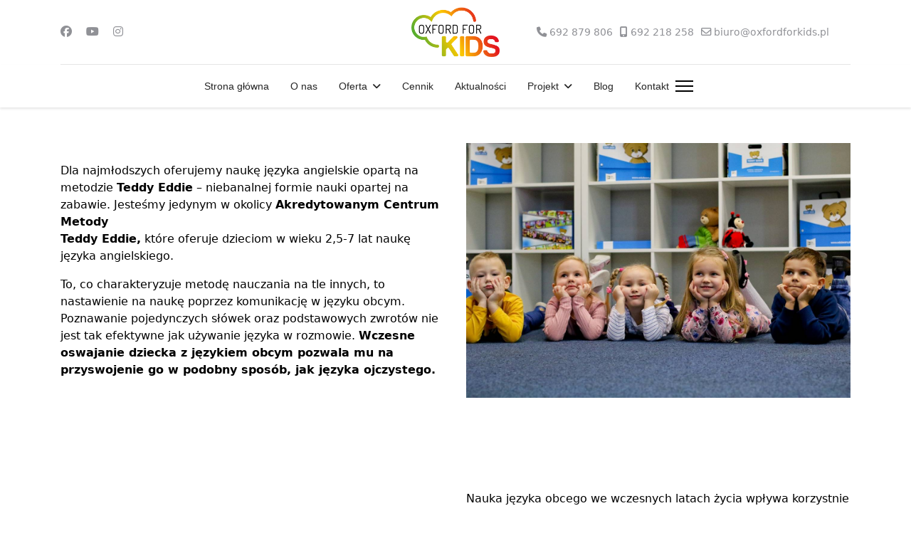

--- FILE ---
content_type: text/html; charset=utf-8
request_url: https://oxfordforall.pl/oferta/szkola-jezykowa
body_size: 10057
content:

<!doctype html>
<html lang="pl-pl" dir="ltr">
	<head>
		
		<meta name="viewport" content="width=device-width, initial-scale=1, shrink-to-fit=no">
		<meta charset="utf-8">
	<meta name="rights" content="Katarzyna Podsiadlik, Paweł Podsiadlik">
	<meta name="robots" content="index, follow">
	<meta name="description" content="Przedszkole Lingwistyczne Oxford for Kids to miejsce, w którym dzieci czują się jak we własnym domu pełnym ciepła, bezpieczeństwa i tolerancji.">
	<title>Szkoła językowa</title>
	<link href="/templates/shaper_helixultimate/images/favicon.ico" rel="icon" type="image/vnd.microsoft.icon">
<link href="/media/vendor/joomla-custom-elements/css/joomla-alert.min.css?0.4.1" rel="stylesheet">
	<link href="/components/com_sppagebuilder/assets/css/animate.min.css?13bea3cde590997c1094f9bba14d719a" rel="stylesheet">
	<link href="/components/com_sppagebuilder/assets/css/sppagebuilder.css?13bea3cde590997c1094f9bba14d719a" rel="stylesheet">
	<link href="/components/com_sppagebuilder/assets/css/dynamic-content.css?13bea3cde590997c1094f9bba14d719a" rel="stylesheet">
	<link href="/components/com_sppagebuilder/assets/css/magnific-popup.css" rel="stylesheet">
	<link href="/components/com_sppagebuilder/assets/css/leaflet.css" rel="stylesheet">
	<link href="/media/plg_system_jcemediabox/css/jcemediabox.min.css?7d30aa8b30a57b85d658fcd54426884a" rel="stylesheet">
	<link href="/templates/shaper_helixultimate/css/bootstrap.min.css" rel="stylesheet">
	<link href="/plugins/system/helixultimate/assets/css/system-j4.min.css" rel="stylesheet">
	<link href="/media/system/css/joomla-fontawesome.min.css?d9eb16" rel="stylesheet">
	<link href="/templates/shaper_helixultimate/css/template.css" rel="stylesheet">
	<link href="/templates/shaper_helixultimate/css/presets/preset2.css" rel="stylesheet">
	<link href="/components/com_sppagebuilder/assets/css/color-switcher.css?13bea3cde590997c1094f9bba14d719a" rel="stylesheet">
	<style>@media(min-width: 1400px) {.sppb-row-container { max-width: 1320px; }}</style>
	<style>.sp-page-builder .page-content #section-id-1622194594751{padding-top:50px;padding-right:0px;padding-bottom:50px;padding-left:0px;margin-top:0px;margin-right:0px;margin-bottom:0px;margin-left:0px;}#column-id-1622194594749{border-radius:0px;}#column-wrap-id-1622194594749{max-width:50%;flex-basis:50%;}@media (max-width:1199.98px) {#column-wrap-id-1622194594749{max-width:50%;flex-basis:50%;}}@media (max-width:991.98px) {#column-wrap-id-1622194594749{max-width:100%;flex-basis:100%;}}@media (max-width:767.98px) {#column-wrap-id-1622194594749{max-width:100%;flex-basis:100%;}}@media (max-width:575.98px) {#column-wrap-id-1622194594749{max-width:100%;flex-basis:100%;}}#column-id-1622194594749 .sppb-column-overlay{border-radius:0px;}#sppb-addon-1622194594754{box-shadow:0 0 0 0 #ffffff;}#sppb-addon-1622194594754{color:#000000;border-radius:0px;}#sppb-addon-wrapper-1622194594754{margin-top:0px;margin-right:0px;margin-bottom:30px;margin-left:0px;}@media (max-width:1199.98px) {#sppb-addon-wrapper-1622194594754{margin-top:0px;margin-right:0px;margin-bottom:20px;margin-left:0px;}}@media (max-width:991.98px) {#sppb-addon-wrapper-1622194594754{margin-top:0px;margin-right:0px;margin-bottom:20px;margin-left:0px;}}@media (max-width:767.98px) {#sppb-addon-wrapper-1622194594754{margin-top:0px;margin-right:0px;margin-bottom:10px;margin-left:0px;}}@media (max-width:575.98px) {#sppb-addon-wrapper-1622194594754{margin-top:0px;margin-right:0px;margin-bottom:10px;margin-left:0px;}}#column-id-1622194594750{border-radius:0px;}#column-wrap-id-1622194594750{max-width:50%;flex-basis:50%;}@media (max-width:1199.98px) {#column-wrap-id-1622194594750{max-width:50%;flex-basis:50%;}}@media (max-width:991.98px) {#column-wrap-id-1622194594750{max-width:100%;flex-basis:100%;}}@media (max-width:767.98px) {#column-wrap-id-1622194594750{max-width:100%;flex-basis:100%;}}@media (max-width:575.98px) {#column-wrap-id-1622194594750{max-width:100%;flex-basis:100%;}}#column-id-1622194594750 .sppb-column-overlay{border-radius:0px;}#sppb-addon-1622194935416{box-shadow:0 0 0 0 #ffffff;}#sppb-addon-1622194935416{border-radius:0px;}#sppb-addon-wrapper-1622194935416{margin-top:0px;margin-right:0px;margin-bottom:30px;margin-left:0px;}@media (max-width:1199.98px) {#sppb-addon-wrapper-1622194935416{margin-top:0px;margin-right:0px;margin-bottom:20px;margin-left:0px;}}@media (max-width:991.98px) {#sppb-addon-wrapper-1622194935416{margin-top:0px;margin-right:0px;margin-bottom:20px;margin-left:0px;}}@media (max-width:767.98px) {#sppb-addon-wrapper-1622194935416{margin-top:0px;margin-right:0px;margin-bottom:10px;margin-left:0px;}}@media (max-width:575.98px) {#sppb-addon-wrapper-1622194935416{margin-top:0px;margin-right:0px;margin-bottom:10px;margin-left:0px;}}#sppb-addon-1622194935416 .sppb-addon-single-image-container img{border-radius:0px;}#sppb-addon-1622194935416 .sppb-addon-single-image-container{border-radius:0px;}#sppb-addon-1622194935416{text-align:center;}.sp-page-builder .page-content #section-id-1622194594756{padding-top:50px;padding-right:0px;padding-bottom:50px;padding-left:0px;margin-top:0px;margin-right:0px;margin-bottom:0px;margin-left:0px;}#column-id-1622194594755{border-radius:0px;}#column-wrap-id-1622194594755{max-width:50%;flex-basis:50%;}@media (max-width:1199.98px) {#column-wrap-id-1622194594755{max-width:50%;flex-basis:50%;}}@media (max-width:991.98px) {#column-wrap-id-1622194594755{max-width:100%;flex-basis:100%;}}@media (max-width:767.98px) {#column-wrap-id-1622194594755{max-width:100%;flex-basis:100%;}}@media (max-width:575.98px) {#column-wrap-id-1622194594755{max-width:100%;flex-basis:100%;}}#column-id-1622194594755 .sppb-column-overlay{border-radius:0px;}#sppb-addon-1622194935450{box-shadow:0 0 0 0 #ffffff;}#sppb-addon-1622194935450{border-radius:0px;}#sppb-addon-wrapper-1622194935450{margin-top:0px;margin-right:0px;margin-bottom:30px;margin-left:0px;}@media (max-width:1199.98px) {#sppb-addon-wrapper-1622194935450{margin-top:0px;margin-right:0px;margin-bottom:20px;margin-left:0px;}}@media (max-width:991.98px) {#sppb-addon-wrapper-1622194935450{margin-top:0px;margin-right:0px;margin-bottom:20px;margin-left:0px;}}@media (max-width:767.98px) {#sppb-addon-wrapper-1622194935450{margin-top:0px;margin-right:0px;margin-bottom:10px;margin-left:0px;}}@media (max-width:575.98px) {#sppb-addon-wrapper-1622194935450{margin-top:0px;margin-right:0px;margin-bottom:10px;margin-left:0px;}}#sppb-addon-1622194935450 .sppb-addon-single-image-container img{border-radius:0px;}#sppb-addon-1622194935450 .sppb-addon-single-image-container{border-radius:0px;}#sppb-addon-1622194935450{text-align:center;}#column-wrap-id-1622194935445{max-width:50%;flex-basis:50%;}@media (max-width:1199.98px) {#column-wrap-id-1622194935445{max-width:50%;flex-basis:50%;}}@media (max-width:991.98px) {#column-wrap-id-1622194935445{max-width:100%;flex-basis:100%;}}@media (max-width:767.98px) {#column-wrap-id-1622194935445{max-width:100%;flex-basis:100%;}}@media (max-width:575.98px) {#column-wrap-id-1622194935445{max-width:100%;flex-basis:100%;}}#sppb-addon-1622194594759{box-shadow:0 0 0 0 #ffffff;}#sppb-addon-1622194594759{color:#000000;border-radius:0px;}#sppb-addon-wrapper-1622194594759{margin-top:0px;margin-right:0px;margin-bottom:30px;margin-left:0px;}@media (max-width:1199.98px) {#sppb-addon-wrapper-1622194594759{margin-top:0px;margin-right:0px;margin-bottom:20px;margin-left:0px;}}@media (max-width:991.98px) {#sppb-addon-wrapper-1622194594759{margin-top:0px;margin-right:0px;margin-bottom:20px;margin-left:0px;}}@media (max-width:767.98px) {#sppb-addon-wrapper-1622194594759{margin-top:0px;margin-right:0px;margin-bottom:10px;margin-left:0px;}}@media (max-width:575.98px) {#sppb-addon-wrapper-1622194594759{margin-top:0px;margin-right:0px;margin-bottom:10px;margin-left:0px;}}#sppb-addon-1622194594762 .sppb-btn{box-shadow:0 0 0 0 #ffffff;}#sppb-addon-1622194594762{border-radius:0px;}#sppb-addon-wrapper-1622194594762{margin-top:0px;margin-right:0px;margin-bottom:30px;margin-left:0px;}@media (max-width:1199.98px) {#sppb-addon-wrapper-1622194594762{margin-top:0px;margin-right:0px;margin-bottom:20px;margin-left:0px;}}@media (max-width:991.98px) {#sppb-addon-wrapper-1622194594762{margin-top:0px;margin-right:0px;margin-bottom:20px;margin-left:0px;}}@media (max-width:767.98px) {#sppb-addon-wrapper-1622194594762{margin-top:0px;margin-right:0px;margin-bottom:10px;margin-left:0px;}}@media (max-width:575.98px) {#sppb-addon-wrapper-1622194594762{margin-top:0px;margin-right:0px;margin-bottom:10px;margin-left:0px;}}#sppb-addon-1622194594762 #btn-1622194594762.sppb-btn-default{font-size:16px;}#sppb-addon-1622194594762 .sppb-btn i{margin-top:0px;margin-right:0px;margin-bottom:0px;margin-left:0px;}#sppb-addon-1622194594762 .sppb-button-wrapper{text-align:left;}.sp-page-builder .page-content #section-id-1622194935456{background-color:#00b2ff;}.sp-page-builder .page-content #section-id-1622194935456{padding-top:50px;padding-right:0px;padding-bottom:50px;padding-left:0px;margin-top:0px;margin-right:0px;margin-bottom:0px;margin-left:0px;}#column-id-1622194935455{border-radius:0px;}#column-wrap-id-1622194935455{max-width:100%;flex-basis:100%;}@media (max-width:1199.98px) {#column-wrap-id-1622194935455{max-width:100%;flex-basis:100%;}}@media (max-width:991.98px) {#column-wrap-id-1622194935455{max-width:100%;flex-basis:100%;}}@media (max-width:767.98px) {#column-wrap-id-1622194935455{max-width:100%;flex-basis:100%;}}@media (max-width:575.98px) {#column-wrap-id-1622194935455{max-width:100%;flex-basis:100%;}}#column-id-1622194935455 .sppb-column-overlay{border-radius:0px;}#sppb-addon-1622194935459{color:#ffffff;}#sppb-addon-1622194935459 .sppb-addon-header .sppb-addon-title{font-size:48px;}@media (max-width:1199.98px) {#sppb-addon-1622194935459 .sppb-addon-header .sppb-addon-title{font-size:45px;}}@media (max-width:991.98px) {#sppb-addon-1622194935459 .sppb-addon-header .sppb-addon-title{font-size:45px;}}@media (max-width:767.98px) {#sppb-addon-1622194935459 .sppb-addon-header .sppb-addon-title{font-size:45px;}}@media (max-width:575.98px) {#sppb-addon-1622194935459 .sppb-addon-header .sppb-addon-title{font-size:45px;}}#sppb-addon-1622194935459 .sppb-addon.sppb-addon-header{text-align:center;}#sppb-addon-1622194935459 .sppb-addon-header .sppb-addon-title{margin-top:10px;margin-right:0px;margin-bottom:10px;margin-left:0px;padding-top:0px;padding-right:0px;padding-bottom:0px;padding-left:0px;}.sp-page-builder .page-content #section-id-cJs0rxnKf1Tg1-vfi33Aw{padding-top:50px;padding-right:0px;padding-bottom:50px;padding-left:0px;margin-top:0px;margin-right:0px;margin-bottom:0px;margin-left:0px;}#column-wrap-id-XJvoFr1nGiY7F66MDGZd8{max-width:100%;flex-basis:100%;}@media (max-width:1199.98px) {#column-wrap-id-XJvoFr1nGiY7F66MDGZd8{max-width:100%;flex-basis:100%;}}@media (max-width:991.98px) {#column-wrap-id-XJvoFr1nGiY7F66MDGZd8{max-width:100%;flex-basis:100%;}}@media (max-width:767.98px) {#column-wrap-id-XJvoFr1nGiY7F66MDGZd8{max-width:100%;flex-basis:100%;}}@media (max-width:575.98px) {#column-wrap-id-XJvoFr1nGiY7F66MDGZd8{max-width:100%;flex-basis:100%;}}#sppb-addon-yB75O3OLHQWEuljzVJ-R4{color:rgba(0, 0, 0, 1);}#sppb-addon-yB75O3OLHQWEuljzVJ-R4 .sppb-addon-header .sppb-addon-title{font-size:21px;}#sppb-addon-yB75O3OLHQWEuljzVJ-R4 .sppb-addon.sppb-addon-header{text-align:left;}#sppb-addon-yB75O3OLHQWEuljzVJ-R4 .sppb-addon-header .sppb-addon-title{margin-top:0px;margin-right:0px;margin-bottom:50px;margin-left:0px;padding-top:0px;padding-right:0px;padding-bottom:0px;padding-left:0px;}#column-id-ykVNZBKnsG_DIw8S-s1ub{padding-top:0;padding-right:0;padding-bottom:0;padding-left:25px;px;}#column-wrap-id-ykVNZBKnsG_DIw8S-s1ub{max-width:50%;flex-basis:50%;}@media (max-width:1199.98px) {#column-wrap-id-ykVNZBKnsG_DIw8S-s1ub{max-width:50%;flex-basis:50%;}}@media (max-width:991.98px) {#column-wrap-id-ykVNZBKnsG_DIw8S-s1ub{max-width:100%;flex-basis:100%;}}@media (max-width:767.98px) {#column-wrap-id-ykVNZBKnsG_DIw8S-s1ub{max-width:100%;flex-basis:100%;}}@media (max-width:575.98px) {#column-wrap-id-ykVNZBKnsG_DIw8S-s1ub{max-width:100%;flex-basis:100%;}}#sppb-addon-ZJuphdJDT6DPpG4AwZjT_{text-align:left;}#column-wrap-id-GIwWIuzWXwEohuGvXPVqy{max-width:50%;flex-basis:50%;}@media (max-width:1199.98px) {#column-wrap-id-GIwWIuzWXwEohuGvXPVqy{max-width:50%;flex-basis:50%;}}@media (max-width:991.98px) {#column-wrap-id-GIwWIuzWXwEohuGvXPVqy{max-width:100%;flex-basis:100%;}}@media (max-width:767.98px) {#column-wrap-id-GIwWIuzWXwEohuGvXPVqy{max-width:100%;flex-basis:100%;}}@media (max-width:575.98px) {#column-wrap-id-GIwWIuzWXwEohuGvXPVqy{max-width:100%;flex-basis:100%;}}#sppb-addon-wrapper-YJ3EbZzWXgh9Ggyj8MsKd{margin-top:0px;margin-right:0px;margin-bottom:40px;margin-left:0px;}#sppb-addon-YJ3EbZzWXgh9Ggyj8MsKd .sppb-addon-title{margin-bottom:30px;color:rgba(0, 0, 0, 1);}#sppb-addon-YJ3EbZzWXgh9Ggyj8MsKd .sppb-addon-title{font-size:24px;line-height:30px;}#sppb-addon-YJ3EbZzWXgh9Ggyj8MsKd .sppb-addon-text-block{text-align:left;}#sppb-addon-nuEQe--ddafL2DvpOKFin .sppb-btn{box-shadow:0 0 0 0 #ffffff;}#sppb-addon-nuEQe--ddafL2DvpOKFin{border-radius:0px;}#sppb-addon-wrapper-nuEQe--ddafL2DvpOKFin{margin-top:0px;margin-right:0px;margin-bottom:30px;margin-left:0px;}#sppb-addon-nuEQe--ddafL2DvpOKFin #btn-nuEQe--ddafL2DvpOKFin.sppb-btn-primary{font-size:16px;}#sppb-addon-nuEQe--ddafL2DvpOKFin .sppb-btn i{margin-top:0px;margin-right:0px;margin-bottom:0px;margin-left:0px;}#sppb-addon-nuEQe--ddafL2DvpOKFin .sppb-button-wrapper{text-align:left;}.sp-page-builder .page-content #section-id-1622194935463{padding-top:50px;padding-right:0px;padding-bottom:50px;padding-left:0px;margin-top:0px;margin-right:0px;margin-bottom:0px;margin-left:0px;}#column-id-1622194935462{border-radius:0px;}#column-wrap-id-1622194935462{max-width:50%;flex-basis:50%;}@media (max-width:1199.98px) {#column-wrap-id-1622194935462{max-width:50%;flex-basis:50%;}}@media (max-width:991.98px) {#column-wrap-id-1622194935462{max-width:100%;flex-basis:100%;}}@media (max-width:767.98px) {#column-wrap-id-1622194935462{max-width:100%;flex-basis:100%;}}@media (max-width:575.98px) {#column-wrap-id-1622194935462{max-width:100%;flex-basis:100%;}}#column-id-1622194935462 .sppb-column-overlay{border-radius:0px;}#sppb-addon-1622194935466{box-shadow:0 0 0 0 #ffffff;}#sppb-addon-1622194935466{border-radius:0px;}#sppb-addon-wrapper-1622194935466{margin-top:0px;margin-right:0px;margin-bottom:30px;margin-left:0px;}@media (max-width:1199.98px) {#sppb-addon-wrapper-1622194935466{margin-top:0px;margin-right:0px;margin-bottom:20px;margin-left:0px;}}@media (max-width:991.98px) {#sppb-addon-wrapper-1622194935466{margin-top:0px;margin-right:0px;margin-bottom:20px;margin-left:0px;}}@media (max-width:767.98px) {#sppb-addon-wrapper-1622194935466{margin-top:0px;margin-right:0px;margin-bottom:10px;margin-left:0px;}}@media (max-width:575.98px) {#sppb-addon-wrapper-1622194935466{margin-top:0px;margin-right:0px;margin-bottom:10px;margin-left:0px;}}#sppb-addon-1622194935466 .sppb-addon-title{line-height:33px;}#column-wrap-id-1622197506874{max-width:50%;flex-basis:50%;}@media (max-width:1199.98px) {#column-wrap-id-1622197506874{max-width:50%;flex-basis:50%;}}@media (max-width:991.98px) {#column-wrap-id-1622197506874{max-width:100%;flex-basis:100%;}}@media (max-width:767.98px) {#column-wrap-id-1622197506874{max-width:100%;flex-basis:100%;}}@media (max-width:575.98px) {#column-wrap-id-1622197506874{max-width:100%;flex-basis:100%;}}#sppb-addon-1622197506877{box-shadow:0 0 0 0 #ffffff;}#sppb-addon-1622197506877{border-radius:0px;}#sppb-addon-wrapper-1622197506877{margin-top:0px;margin-right:0px;margin-bottom:30px;margin-left:0px;}@media (max-width:1199.98px) {#sppb-addon-wrapper-1622197506877{margin-top:0px;margin-right:0px;margin-bottom:20px;margin-left:0px;}}@media (max-width:991.98px) {#sppb-addon-wrapper-1622197506877{margin-top:0px;margin-right:0px;margin-bottom:20px;margin-left:0px;}}@media (max-width:767.98px) {#sppb-addon-wrapper-1622197506877{margin-top:0px;margin-right:0px;margin-bottom:10px;margin-left:0px;}}@media (max-width:575.98px) {#sppb-addon-wrapper-1622197506877{margin-top:0px;margin-right:0px;margin-bottom:10px;margin-left:0px;}}#sppb-addon-1622197506877 .sppb-addon-single-image-container img{border-radius:0px;}#sppb-addon-1622197506877 .sppb-addon-single-image-container{border-radius:0px;}#sppb-addon-1622197506877{text-align:center;}.sp-page-builder .page-content #section-id-1622194935468{background-color:#f4f4f4;}.sp-page-builder .page-content #section-id-1622194935468{padding-top:50px;padding-right:0px;padding-bottom:50px;padding-left:0px;margin-top:0px;margin-right:0px;margin-bottom:0px;margin-left:0px;}#column-id-1622194935467{border-radius:0px;}#column-wrap-id-1622194935467{max-width:50%;flex-basis:50%;}@media (max-width:1199.98px) {#column-wrap-id-1622194935467{max-width:50%;flex-basis:50%;}}@media (max-width:991.98px) {#column-wrap-id-1622194935467{max-width:100%;flex-basis:100%;}}@media (max-width:767.98px) {#column-wrap-id-1622194935467{max-width:100%;flex-basis:100%;}}@media (max-width:575.98px) {#column-wrap-id-1622194935467{max-width:100%;flex-basis:100%;}}#column-id-1622194935467 .sppb-column-overlay{border-radius:0px;}#sppb-addon-1622194935476{box-shadow:0 0 0 0 #ffffff;}#sppb-addon-1622194935476{border-radius:0px;}#sppb-addon-wrapper-1622194935476{margin-top:0px;margin-right:0px;margin-bottom:30px;margin-left:0px;}@media (max-width:1199.98px) {#sppb-addon-wrapper-1622194935476{margin-top:0px;margin-right:0px;margin-bottom:20px;margin-left:0px;}}@media (max-width:991.98px) {#sppb-addon-wrapper-1622194935476{margin-top:0px;margin-right:0px;margin-bottom:20px;margin-left:0px;}}@media (max-width:767.98px) {#sppb-addon-wrapper-1622194935476{margin-top:0px;margin-right:0px;margin-bottom:10px;margin-left:0px;}}@media (max-width:575.98px) {#sppb-addon-wrapper-1622194935476{margin-top:0px;margin-right:0px;margin-bottom:10px;margin-left:0px;}}#sppb-addon-1622194935476 .sppb-addon-single-image-container img{border-radius:0px;}#sppb-addon-1622194935476 .sppb-addon-single-image-container{border-radius:0px;}#sppb-addon-1622194935476{text-align:center;}#column-wrap-id-1622194935477{max-width:50%;flex-basis:50%;}@media (max-width:1199.98px) {#column-wrap-id-1622194935477{max-width:50%;flex-basis:50%;}}@media (max-width:991.98px) {#column-wrap-id-1622194935477{max-width:100%;flex-basis:100%;}}@media (max-width:767.98px) {#column-wrap-id-1622194935477{max-width:100%;flex-basis:100%;}}@media (max-width:575.98px) {#column-wrap-id-1622194935477{max-width:100%;flex-basis:100%;}}#sppb-addon-1622194935471{box-shadow:0 0 0 0 #ffffff;}#sppb-addon-1622194935471{border-radius:0px;}#sppb-addon-wrapper-1622194935471{margin-top:0px;margin-right:0px;margin-bottom:30px;margin-left:0px;}@media (max-width:1199.98px) {#sppb-addon-wrapper-1622194935471{margin-top:0px;margin-right:0px;margin-bottom:20px;margin-left:0px;}}@media (max-width:991.98px) {#sppb-addon-wrapper-1622194935471{margin-top:0px;margin-right:0px;margin-bottom:20px;margin-left:0px;}}@media (max-width:767.98px) {#sppb-addon-wrapper-1622194935471{margin-top:0px;margin-right:0px;margin-bottom:10px;margin-left:0px;}}@media (max-width:575.98px) {#sppb-addon-wrapper-1622194935471{margin-top:0px;margin-right:0px;margin-bottom:10px;margin-left:0px;}}.sp-page-builder .page-content #blok-kontakt{padding-top:0px;padding-right:0px;padding-bottom:0px;padding-left:0px;margin-top:0px;margin-right:0px;margin-bottom:0px;margin-left:0px;}#column-id-1622196880026{border-radius:0px;}#column-wrap-id-1622196880026{max-width:100%;flex-basis:100%;}@media (max-width:1199.98px) {#column-wrap-id-1622196880026{max-width:100%;flex-basis:100%;}}@media (max-width:991.98px) {#column-wrap-id-1622196880026{max-width:100%;flex-basis:100%;}}@media (max-width:767.98px) {#column-wrap-id-1622196880026{max-width:100%;flex-basis:100%;}}@media (max-width:575.98px) {#column-wrap-id-1622196880026{max-width:100%;flex-basis:100%;}}#column-id-1622196880026 .sppb-column-overlay{border-radius:0px;}#sppb-addon-1622196880030{box-shadow:0 0 0 0 #ffffff;}#sppb-addon-1622196880030{border-radius:0px;}#sppb-addon-wrapper-1622196880030{margin-top:0px;margin-right:0px;margin-bottom:30px;margin-left:0px;}@media (max-width:1199.98px) {#sppb-addon-wrapper-1622196880030{margin-top:0px;margin-right:0px;margin-bottom:20px;margin-left:0px;}}@media (max-width:991.98px) {#sppb-addon-wrapper-1622196880030{margin-top:0px;margin-right:0px;margin-bottom:20px;margin-left:0px;}}@media (max-width:767.98px) {#sppb-addon-wrapper-1622196880030{margin-top:0px;margin-right:0px;margin-bottom:10px;margin-left:0px;}}@media (max-width:575.98px) {#sppb-addon-wrapper-1622196880030{margin-top:0px;margin-right:0px;margin-bottom:10px;margin-left:0px;}}.sp-page-builder .page-content #kontakt-start{padding-top:50px;padding-right:0px;padding-bottom:50px;padding-left:0px;margin-top:0px;margin-right:0px;margin-bottom:0px;margin-left:0px;}#column-id-1622206385957{border-radius:0px;}#column-wrap-id-1622206385957{max-width:100%;flex-basis:100%;}@media (max-width:1199.98px) {#column-wrap-id-1622206385957{max-width:100%;flex-basis:100%;}}@media (max-width:991.98px) {#column-wrap-id-1622206385957{max-width:100%;flex-basis:100%;}}@media (max-width:767.98px) {#column-wrap-id-1622206385957{max-width:100%;flex-basis:100%;}}@media (max-width:575.98px) {#column-wrap-id-1622206385957{max-width:100%;flex-basis:100%;}}#column-id-1622206385957 .sppb-column-overlay{border-radius:0px;}#sppb-addon-1622206385958{box-shadow:0 0 0 0 #ffffff;}#sppb-addon-1622206385958{border-radius:0px;}#sppb-addon-wrapper-1622206385958{margin-top:0px;margin-right:0px;margin-bottom:30px;margin-left:0px;}@media (max-width:1199.98px) {#sppb-addon-wrapper-1622206385958{margin-top:0px;margin-right:0px;margin-bottom:20px;margin-left:0px;}}@media (max-width:991.98px) {#sppb-addon-wrapper-1622206385958{margin-top:0px;margin-right:0px;margin-bottom:20px;margin-left:0px;}}@media (max-width:767.98px) {#sppb-addon-wrapper-1622206385958{margin-top:0px;margin-right:0px;margin-bottom:10px;margin-left:0px;}}@media (max-width:575.98px) {#sppb-addon-wrapper-1622206385958{margin-top:0px;margin-right:0px;margin-bottom:10px;margin-left:0px;}}#sppb-addon-1622206385958 .sppb-addon.sppb-addon-header{text-align:center;}#sppb-addon-1622206385958 .sppb-addon-header .sppb-addon-title{margin-top:0px;margin-right:0px;margin-bottom:0px;margin-left:0px;padding-top:0px;padding-right:0px;padding-bottom:0px;padding-left:0px;}#column-wrap-id-1622206385959{max-width:58.333333333333%;flex-basis:58.333333333333%;}@media (max-width:1199.98px) {#column-wrap-id-1622206385959{max-width:58.333333333333%;flex-basis:58.333333333333%;}}@media (max-width:991.98px) {#column-wrap-id-1622206385959{max-width:100%;flex-basis:100%;}}@media (max-width:767.98px) {#column-wrap-id-1622206385959{max-width:100%;flex-basis:100%;}}@media (max-width:575.98px) {#column-wrap-id-1622206385959{max-width:100%;flex-basis:100%;}}#sppb-addon-1622206385960{box-shadow:0 0 0 0 #ffffff;}#sppb-addon-1622206385960{border-radius:0px;}#sppb-addon-wrapper-1622206385960{margin-top:0px;margin-right:0px;margin-bottom:30px;margin-left:0px;}@media (max-width:1199.98px) {#sppb-addon-wrapper-1622206385960{margin-top:0px;margin-right:0px;margin-bottom:20px;margin-left:0px;}}@media (max-width:991.98px) {#sppb-addon-wrapper-1622206385960{margin-top:0px;margin-right:0px;margin-bottom:20px;margin-left:0px;}}@media (max-width:767.98px) {#sppb-addon-wrapper-1622206385960{margin-top:0px;margin-right:0px;margin-bottom:10px;margin-left:0px;}}@media (max-width:575.98px) {#sppb-addon-wrapper-1622206385960{margin-top:0px;margin-right:0px;margin-bottom:10px;margin-left:0px;}}#sppb-addon-1622206385960 .sppb-addon-openstreetmap{height:400px;}#column-wrap-id-1622206385961{max-width:8.3333333333333%;flex-basis:8.3333333333333%;}@media (max-width:1199.98px) {#column-wrap-id-1622206385961{max-width:8.3333333333333%;flex-basis:8.3333333333333%;}}@media (max-width:991.98px) {#column-wrap-id-1622206385961{max-width:100%;flex-basis:100%;}}@media (max-width:767.98px) {#column-wrap-id-1622206385961{max-width:100%;flex-basis:100%;}}@media (max-width:575.98px) {#column-wrap-id-1622206385961{max-width:100%;flex-basis:100%;}}#sppb-addon-1622206385962{box-shadow:0 0 0 0 #ffffff;}#sppb-addon-1622206385962{border-radius:0px;}#sppb-addon-wrapper-1622206385962{margin-top:0px;margin-right:0px;margin-bottom:30px;margin-left:0px;}@media (max-width:1199.98px) {#sppb-addon-wrapper-1622206385962{margin-top:0px;margin-right:0px;margin-bottom:20px;margin-left:0px;}}@media (max-width:991.98px) {#sppb-addon-wrapper-1622206385962{margin-top:0px;margin-right:0px;margin-bottom:20px;margin-left:0px;}}@media (max-width:767.98px) {#sppb-addon-wrapper-1622206385962{margin-top:0px;margin-right:0px;margin-bottom:10px;margin-left:0px;}}@media (max-width:575.98px) {#sppb-addon-wrapper-1622206385962{margin-top:0px;margin-right:0px;margin-bottom:10px;margin-left:0px;}}#sppb-addon-1622206385962 .sppb-empty-space{height:40px;}@media (max-width:1199.98px) {#sppb-addon-1622206385962 .sppb-empty-space{height:30px;}}@media (max-width:991.98px) {#sppb-addon-1622206385962 .sppb-empty-space{height:30px;}}@media (max-width:767.98px) {#sppb-addon-1622206385962 .sppb-empty-space{height:20px;}}@media (max-width:575.98px) {#sppb-addon-1622206385962 .sppb-empty-space{height:20px;}}#column-wrap-id-1622206385963{max-width:33.333333333333%;flex-basis:33.333333333333%;}@media (max-width:1199.98px) {#column-wrap-id-1622206385963{max-width:33.333333333333%;flex-basis:33.333333333333%;}}@media (max-width:991.98px) {#column-wrap-id-1622206385963{max-width:100%;flex-basis:100%;}}@media (max-width:767.98px) {#column-wrap-id-1622206385963{max-width:100%;flex-basis:100%;}}@media (max-width:575.98px) {#column-wrap-id-1622206385963{max-width:100%;flex-basis:100%;}}#sppb-addon-1622206385964{box-shadow:0 0 0 0 #ffffff;}#sppb-addon-1622206385964{border-radius:0px;}#sppb-addon-wrapper-1622206385964{margin-top:0px;margin-right:0px;margin-bottom:30px;margin-left:0px;}@media (max-width:1199.98px) {#sppb-addon-wrapper-1622206385964{margin-top:0px;margin-right:0px;margin-bottom:20px;margin-left:0px;}}@media (max-width:991.98px) {#sppb-addon-wrapper-1622206385964{margin-top:0px;margin-right:0px;margin-bottom:20px;margin-left:0px;}}@media (max-width:767.98px) {#sppb-addon-wrapper-1622206385964{margin-top:0px;margin-right:0px;margin-bottom:10px;margin-left:0px;}}@media (max-width:575.98px) {#sppb-addon-wrapper-1622206385964{margin-top:0px;margin-right:0px;margin-bottom:10px;margin-left:0px;}}</style>
	<style>.sp-megamenu-parent > li > a, .sp-megamenu-parent > li > span, .sp-megamenu-parent .sp-dropdown li.sp-menu-item > a{font-family: 'Arial', sans-serif;text-decoration: none;}
</style>
	<style>.menu.nav-pills > li > a, .menu.nav-pills > li > span, .menu.nav-pills .sp-dropdown li.sp-menu-item > a{font-family: 'Arial', sans-serif;text-decoration: none;}
</style>
	<style>.logo-image {height:90px;}.logo-image-phone {height:90px;}</style>
	<style>@media(max-width: 992px) {.logo-image {height: 36px;}.logo-image-phone {height: 36px;}}</style>
	<style>@media(max-width: 576px) {.logo-image {height: 36px;}.logo-image-phone {height: 36px;}}</style>
	<style>:root {--sppb-topbar-bg-color: #333333; --sppb-topbar-text-color: #AAAAAA; --sppb-header-bg-color: #FFFFFF; --sppb-logo-text-color: #ec430f; --sppb-menu-text-color: #252525; --sppb-menu-text-hover-color: #ec430f; --sppb-menu-text-active-color: #ec430f; --sppb-menu-dropdown-bg-color: #FFFFFF; --sppb-menu-dropdown-text-color: #252525; --sppb-menu-dropdown-text-hover-color: #ec430f; --sppb-menu-dropdown-text-active-color: #ec430f; --sppb-text-color: #252525; --sppb-bg-color: #FFFFFF; --sppb-link-color: #ec430f; --sppb-link-hover-color: #044CD0; --sppb-footer-bg-color: #171717; --sppb-footer-text-color: #FFFFFF; --sppb-footer-link-color: #A2A2A2; --sppb-footer-link-hover-color: #FFFFFF}</style>
<script type="application/json" class="joomla-script-options new">{"data":{"breakpoints":{"tablet":991,"mobile":480},"header":{"stickyOffset":"100"}},"joomla.jtext":{"ERROR":"Błąd","MESSAGE":"Wiadomość","NOTICE":"Uwaga","WARNING":"Ostrzeżenie","JCLOSE":"Zamknij","JOK":"OK","JOPEN":"Otwórz"},"system.paths":{"root":"","rootFull":"https:\/\/oxfordforall.pl\/","base":"","baseFull":"https:\/\/oxfordforall.pl\/"},"csrf.token":"ec61c90a3cb838ea18ad8786c7a85cb5"}</script>
	<script src="/media/system/js/core.min.js?a3d8f8"></script>
	<script src="/media/vendor/jquery/js/jquery.min.js?3.7.1"></script>
	<script src="/media/legacy/js/jquery-noconflict.min.js?504da4"></script>
	<script src="/media/vendor/bootstrap/js/alert.min.js?5.3.8" type="module"></script>
	<script src="/media/vendor/bootstrap/js/button.min.js?5.3.8" type="module"></script>
	<script src="/media/vendor/bootstrap/js/carousel.min.js?5.3.8" type="module"></script>
	<script src="/media/vendor/bootstrap/js/collapse.min.js?5.3.8" type="module"></script>
	<script src="/media/vendor/bootstrap/js/dropdown.min.js?5.3.8" type="module"></script>
	<script src="/media/vendor/bootstrap/js/modal.min.js?5.3.8" type="module"></script>
	<script src="/media/vendor/bootstrap/js/offcanvas.min.js?5.3.8" type="module"></script>
	<script src="/media/vendor/bootstrap/js/popover.min.js?5.3.8" type="module"></script>
	<script src="/media/vendor/bootstrap/js/scrollspy.min.js?5.3.8" type="module"></script>
	<script src="/media/vendor/bootstrap/js/tab.min.js?5.3.8" type="module"></script>
	<script src="/media/vendor/bootstrap/js/toast.min.js?5.3.8" type="module"></script>
	<script src="/media/system/js/showon.min.js?e51227" type="module"></script>
	<script src="/media/system/js/messages.min.js?9a4811" type="module"></script>
	<script src="/components/com_sppagebuilder/assets/js/common.js"></script>
	<script src="/components/com_sppagebuilder/assets/js/dynamic-content.js?13bea3cde590997c1094f9bba14d719a"></script>
	<script src="/components/com_sppagebuilder/assets/js/jquery.parallax.js?13bea3cde590997c1094f9bba14d719a"></script>
	<script src="/components/com_sppagebuilder/assets/js/sppagebuilder.js?13bea3cde590997c1094f9bba14d719a" defer></script>
	<script src="/components/com_sppagebuilder/assets/js/addons/text_block.js"></script>
	<script src="/components/com_sppagebuilder/assets/js/jquery.magnific-popup.min.js"></script>
	<script src="/components/com_sppagebuilder/assets/js/addons/image.js"></script>
	<script src="/components/com_sppagebuilder/assets/js/leaflet.js"></script>
	<script src="/components/com_sppagebuilder/assets/js/leaflet.provider.js"></script>
	<script src="/media/plg_system_jcemediabox/js/jcemediabox.min.js?7d30aa8b30a57b85d658fcd54426884a"></script>
	<script src="/templates/shaper_helixultimate/js/main.js"></script>
	<script src="/components/com_sppagebuilder/assets/js/color-switcher.js?13bea3cde590997c1094f9bba14d719a"></script>
	<script> </script>
	<script>jQuery(document).ready(function(){WfMediabox.init({"base":"\/","theme":"standard","width":"","height":"","lightbox":0,"shadowbox":0,"icons":1,"overlay":1,"overlay_opacity":0,"overlay_color":"","transition_speed":500,"close":2,"labels":{"close":"Close","next":"Next","previous":"Previous","cancel":"Cancel","numbers":"{{numbers}}","numbers_count":"{{current}} of {{total}}","download":"PLG_SYSTEM_JCEMEDIABOX_LABEL_DOWNLOAD"},"swipe":true,"expand_on_click":true});});</script>
	<script>template="shaper_helixultimate";</script>
	<script>
				document.addEventListener("DOMContentLoaded", () =>{
					window.htmlAddContent = window?.htmlAddContent || "";
					if (window.htmlAddContent) {
        				document.body.insertAdjacentHTML("beforeend", window.htmlAddContent);
					}
				});
			</script>
	<script>
			const initColorMode = () => {
				const colorVariableData = [];
				const sppbColorVariablePrefix = "--sppb";
				let activeColorMode = localStorage.getItem("sppbActiveColorMode") || "";
				activeColorMode = "";
				const modes = [];

				if(!modes?.includes(activeColorMode)) {
					activeColorMode = "";
					localStorage.setItem("sppbActiveColorMode", activeColorMode);
				}

				document?.body?.setAttribute("data-sppb-color-mode", activeColorMode);

				if (!localStorage.getItem("sppbActiveColorMode")) {
					localStorage.setItem("sppbActiveColorMode", activeColorMode);
				}

				if (window.sppbColorVariables) {
					const colorVariables = typeof(window.sppbColorVariables) === "string" ? JSON.parse(window.sppbColorVariables) : window.sppbColorVariables;

					for (const colorVariable of colorVariables) {
						const { path, value } = colorVariable;
						const variable = String(path[0]).trim().toLowerCase().replaceAll(" ", "-");
						const mode = path[1];
						const variableName = `${sppbColorVariablePrefix}-${variable}`;

						if (activeColorMode === mode) {
							colorVariableData.push(`${variableName}: ${value}`);
						}
					}

					document.documentElement.style.cssText += colorVariableData.join(";");
				}
			};

			window.sppbColorVariables = [];
			
			initColorMode();

			document.addEventListener("DOMContentLoaded", initColorMode);
		</script>
	<meta property="article:author" content=""/>
	<meta property="article:published_time" content="0000-00-00 00:00:00"/>
	<meta property="article:modified_time" content="2024-09-18 10:59:38"/>
	<meta property="og:locale" content="pl-PL" />
	<meta property="og:title" content="Szkoła językowa" />
	<meta property="og:type" content="website" />
	<meta property="og:url" content="https://oxfordforall.pl/oferta/szkola-jezykowa" />
	<meta property="og:site_name" content="Przedszkole lingwistyczne Oxford for Kids" />
	<meta property="og:image" content="https://oxfordforall.pl/" />
	<meta property="og:image:width" content="1200" />
	<meta property="og:image:height" content="630" />
	<meta property="og:image:alt" content="" />
	<meta name="twitter:card" content="summary" />
	<meta name="twitter:title" content="Szkoła językowa" />
	<meta name="twitter:site" content="@Przedszkole lingwistyczne Oxford for Kids" />
	<meta name="twitter:image" content="https://oxfordforall.pl/" />
			</head>
	<body class="site helix-ultimate hu com_sppagebuilder com-sppagebuilder view-page layout-default task-none itemid-231 pl-pl ltr sticky-header layout-fluid offcanvas-init offcanvs-position-right">

		
		
		<div class="body-wrapper">
			<div class="body-innerwrapper">
				
	<div class="sticky-header-placeholder"></div>
<div id="sp-header-topbar">
	<div class="container">
		<div class="container-inner">
		<div class="row align-items-center">
					<!-- Contact -->
					<div id="sp-contact" class="col-6 col-xl-5">
													<ul class="social-icons"><li class="social-icon-facebook"><a target="_blank" rel="noopener noreferrer" href="#" aria-label="Facebook"><span class="fab fa-facebook" aria-hidden="true"></span></a></li><li class="social-icon-youtube"><a target="_blank" rel="noopener noreferrer" href="#" aria-label="Youtube"><span class="fab fa-youtube" aria-hidden="true"></span></a></li><li class="social-icon-instagram"><a target="_blank" rel="noopener noreferrer" href="#" aria-label="Instagram"><span class="fab fa-instagram" aria-hidden="true"></span></a></li></ul>						
											</div>
	
					<!-- Logo -->
					<div id="sp-logo" class="col-12 col-xl-2 d-none d-xl-block">
						<div class="sp-column d-flex align-items-center  justify-content-center">
															
								<div class="logo"><a href="/">
				<img class='logo-image '
					srcset='https://oxfordforall.pl/images/2023/12/22/logo-blue.png 1x'
					src='https://oxfordforall.pl/images/2023/12/22/logo-blue.png'
					height='90'
					alt='Przedszkole lingwistyczne Oxford for Kids'
				/>
				</a></div>													</div>
					</div>

					<!-- Social -->
					<div id="sp-social" class="col-6 col-xl-5">
						<div class="sp-column d-flex justify-content-end">
							<!-- Social icons -->
							<div class="social-wrap d-flex align-items-center">
								
																	<ul class="sp-contact-info"><li class="sp-contact-phone"><span class="fas fa-phone" aria-hidden="true"></span> <a href="tel:692879806">692 879 806</a></li><li class="sp-contact-mobile"><span class="fas fa-mobile-alt" aria-hidden="true"></span> <a href="tel:692218258">692 218 258</a></li><li class="sp-contact-email"><span class="far fa-envelope" aria-hidden="true"></span> <a href="mailto:biuro@oxfordforkids.pl">biuro@oxfordforkids.pl</a></li></ul>															</div>

							<!-- Related Modules -->
							<div class="d-none d-lg-flex header-modules align-items-center">
								
															</div>
						</div>
					</div>
				</div>
		</div>
	</div>
</div>

<header id="sp-header" class="lg-header">
	<div class="container">
		<div class="container-inner">
			<!-- Menu -->
			<div class="row">
				<div class="col-lg-3 col-6 d-block d-xl-none">
					<div class="sp-column d-flex justify-content-between align-items-center">
						<div id="sp-logo" class="menu-with-offcanvas">
							
							<div class="logo"><a href="/">
				<img class='logo-image '
					srcset='https://oxfordforall.pl/images/2023/12/22/logo-blue.png 1x'
					src='https://oxfordforall.pl/images/2023/12/22/logo-blue.png'
					height='90'
					alt='Przedszkole lingwistyczne Oxford for Kids'
				/>
				</a></div>						</div>
					</div>
				</div>

				<div class="col-lg-9 col-6 col-xl-12">
					<div class="d-flex justify-content-end justify-content-xl-center align-items-center">
						<!-- if offcanvas position left -->
						
						<nav class="sp-megamenu-wrapper d-flex" role="navigation" aria-label="navigation"><ul class="sp-megamenu-parent menu-animation-fade-up d-none d-lg-block"><li class="sp-menu-item"><a   href="/"  >Strona główna</a></li><li class="sp-menu-item"><a   href="https://oxfordforall.pl/#o-nas"  >O nas</a></li><li class="sp-menu-item sp-has-child active"><span  class=" sp-menu-separator"  >Oferta</span><div class="sp-dropdown sp-dropdown-main sp-menu-right" style="width: 240px;"><div class="sp-dropdown-inner"><ul class="sp-dropdown-items"><li class="sp-menu-item"><a   href="/oferta/przedszkole-lingwistyczne-teddy-eddie"  >Przedszkole lingwistyczne Teddy Eddie</a></li><li class="sp-menu-item"><a   href="/kajtek"  >Grupa żłobkowa</a></li><li class="sp-menu-item current-item active"><a aria-current="page"  href="/oferta/szkola-jezykowa"  >Szkoła językowa</a></li><li class="sp-menu-item"><a   href="/oferta/savvy-ed-7-10-lat"  >SAVVY ED 7-10 lat</a></li><li class="sp-menu-item"><a   href="/oferta/zajecia-terapeutyczne"  >Zajęcia terapeutyczne</a></li><li class="sp-menu-item"><a   href="/oferta/mama-i-tata"  >Zajęcia dla rodziców</a></li></ul></div></div></li><li class="sp-menu-item"><a   href="/cennik"  >Cennik</a></li><li class="sp-menu-item"><a   href="/aktualnosci"  >Aktualności</a></li><li class="sp-menu-item sp-has-child"><span  class=" sp-menu-heading"  >Projekt </span><div class="sp-dropdown sp-dropdown-main sp-menu-right" style="width: 240px;"><div class="sp-dropdown-inner"><ul class="sp-dropdown-items"><li class="sp-menu-item sp-has-child"><a   href="/projekt/blizej-przedszkola-wsparcie-i-niepublicznego-przedszkola-lingwistycznego-oxford-for-kids"  ><img src="/images/logotypy.jpg" alt="&quot;Bliżej przedszkola. Wsparcie I Niepublicznego Przedszkola Lingwistycznego Oxford for Kids&quot;" class="" /><span class="image-title">&quot;Bliżej przedszkola. Wsparcie I Niepublicznego Przedszkola Lingwistycznego Oxford for Kids&quot;</span> </a><div class="sp-dropdown sp-dropdown-sub sp-menu-right" style="width: 240px;"><div class="sp-dropdown-inner"><ul class="sp-dropdown-items"><li class="sp-menu-item"><a   href="/projekt/blizej-przedszkola-wsparcie-i-niepublicznego-przedszkola-lingwistycznego-oxford-for-kids/rodo"  >Rodo</a></li><li class="sp-menu-item"><a   href="/projekt/blizej-przedszkola-wsparcie-i-niepublicznego-przedszkola-lingwistycznego-oxford-for-kids/regulamin-rekrutacji"  >Regulamin Rekrutacji</a></li></ul></div></div></li></ul></div></div></li><li class="sp-menu-item"><a   href="/blog"  >Blog</a></li><li class="sp-menu-item"><a   href="https://oxfordforall.pl/#kontakt-start"  >Kontakt</a></li></ul></nav>						<div class="menu-with-offcanvas">
							
						</div>

						<!-- if offcanvas position right -->
													<a id="offcanvas-toggler"  aria-label="Menu" title="Menu"  class="mega_offcanvas ms-3 offcanvas-toggler-secondary offcanvas-toggler-right d-flex align-items-center ps-2" href="#"><div class="burger-icon"><span></span><span></span><span></span></div></a>
								
					</div>	
				</div>
			</div>
		</div>
	</div>
</header>				<main id="sp-main">
					
<section id="sp-section-1" >

				
	
<div class="row">
	<div id="sp-title" class="col-lg-12 "><div class="sp-column "></div></div></div>
				
	</section>

<section id="sp-main-body" >

				
	
<div class="row">
	
<div id="sp-component" class="col-lg-12 ">
	<div class="sp-column ">
		<div id="system-message-container" aria-live="polite"></div>


		
		

<div id="sp-page-builder" class="sp-page-builder  page-23 " x-data="easystoreProductList">

	
	

	
	<div class="page-content builder-container" x-data="easystoreProductDetails">

				<section id="section-id-1622194594751" class="sppb-section sppb-section-content-center" ><div class="sppb-row-container"><div class="sppb-row sppb-align-center"><div class="sppb-col-md-6  " id="column-wrap-id-1622194594749"><div id="column-id-1622194594749" class="sppb-column " ><div class="sppb-column-addons"><div id="sppb-addon-wrapper-1622194594754" class="sppb-addon-wrapper  addon-root-text-block"><div id="sppb-addon-1622194594754" class="clearfix  "     ><div class="sppb-addon sppb-addon-text-block " ><div class="sppb-addon-content  "><p><strong></strong><strong></strong>Dla najmłodszych oferujemy naukę języka angielskie opartą na metodzie <strong>Teddy Eddie</strong> – niebanalnej formie nauki opartej na zabawie. Jesteśmy jedynym w okolicy <strong>Akredytowanym Centrum Metody</strong><br /><strong>Teddy Eddie,</strong> które oferuje dzieciom w wieku 2,5-7 lat naukę języka angielskiego.</p>
<p>To, co charakteryzuje metodę nauczania na tle innych, to nastawienie na naukę poprzez komunikację w języku obcym. Poznawanie pojedynczych słówek oraz podstawowych zwrotów nie jest tak efektywne jak używanie języka w rozmowie. <strong>Wczesne oswajanie dziecka z językiem obcym pozwala mu na</strong> <strong>przyswojenie go w podobny sposób, jak języka ojczystego.</strong></p></div></div></div></div></div></div></div><div class="sppb-col-md-6  " id="column-wrap-id-1622194594750"><div id="column-id-1622194594750" class="sppb-column " ><div class="sppb-column-addons"><div id="sppb-addon-wrapper-1622194935416" class="sppb-addon-wrapper  addon-root-image"><div id="sppb-addon-1622194935416" class="clearfix  "     ><div class="sppb-addon sppb-addon-single-image   sppb-addon-image-shape"><div class="sppb-addon-content"><div class="sppb-addon-single-image-container"><img  class="sppb-img-responsive " src="/images/2021/05/28/dzieci-na-pododze.jpg"  alt="Image" title="" width="" height="" /></div></div></div></div></div></div></div></div></div></div></section><section id="section-id-1622194594756" class="sppb-section sppb-section-content-center" ><div class="sppb-row-container"><div class="sppb-row sppb-align-center"><div class="sppb-col-md-6  " id="column-wrap-id-1622194594755"><div id="column-id-1622194594755" class="sppb-column " ><div class="sppb-column-addons"><div id="sppb-addon-wrapper-1622194935450" class="sppb-addon-wrapper  addon-root-image"><div id="sppb-addon-1622194935450" class="clearfix  "     ><div class="sppb-addon sppb-addon-single-image   sppb-addon-image-shape"><div class="sppb-addon-content"><div class="sppb-addon-single-image-container"><img  class="sppb-img-responsive " src="/images/2021/05/28/tablet.jpg"  alt="Image" title="" width="" height="" /></div></div></div></div></div></div></div></div><div class="sppb-col-md-6  " id="column-wrap-id-1622194935445"><div id="column-id-1622194935445" class="sppb-column " ><div class="sppb-column-addons"><div id="sppb-addon-wrapper-1622194594759" class="sppb-addon-wrapper  addon-root-text-block"><div id="sppb-addon-1622194594759" class="clearfix  "     ><div class="sppb-addon sppb-addon-text-block " ><div class="sppb-addon-content  "><p>Nauka języka obcego we wczesnych latach życia wpływa korzystnie na:<br />● rozwój strategii uczenia się oraz rozwój umysłowy dziecka,<br />● poszerzanie horyzontów, jak również kształtowanie świadomości społecznej i kulturowej,<br />● ćwiczenie pamięci,<br />● pozytywne postrzeganie nauki języka - nauczanie języka wśród dzieci odbywa się w formie<br />zabawy, co sprawia, że jest to dla nich zarówno przyjemne doświadczenie, jak i sposób na<br />naukę bez wysiłku (co w późniejszym wieku jest często trudne do osiągnięcia).<br />● swobodę komunikacyjną w obcym języku – dzieci nie odczuwają wstydu i skrępowania przed<br />popełnianiem błędów. Chętniej podejmują próby wysłowienia się w języku obcym.</p></div></div></div></div><div id="sppb-addon-wrapper-1622194594762" class="sppb-addon-wrapper  addon-root-button"><div id="sppb-addon-1622194594762" class="clearfix  "     ><div class="sppb-button-wrapper"><a href="https://oxfordforall.pl/teddy-eddie-konopiska"   id="btn-1622194594762"  class="sppb-btn  sppb-btn-default sppb-btn-rounded">Dowiedz się więcej o metodzie Teddie Eddie</a></div></div></div></div></div></div></div></div></section><section id="section-id-1622194935456" class="sppb-section" ><div class="sppb-row-container"><div class="sppb-row"><div class="sppb-col-md-12  " id="column-wrap-id-1622194935455"><div id="column-id-1622194935455" class="sppb-column " ><div class="sppb-column-addons"><div id="sppb-addon-wrapper-1622194935459" class="sppb-addon-wrapper  addon-root-heading"><div id="sppb-addon-1622194935459" class="clearfix  sppb-wow fadeInUp  "  data-sppb-wow-duration="500ms"     ><div class="sppb-addon sppb-addon-header"><h2 class="sppb-addon-title">W szkole językowej Oxford For Kids każdy znajdzie coś dla siebie !</h2></div></div></div></div></div></div></div></div></section><section id="section-id-cJs0rxnKf1Tg1-vfi33Aw" class="sppb-section bg-white padding-top-res" ><div class="sppb-row-container"><div class="sppb-row"><div class="sppb-col-md-12  " id="column-wrap-id-XJvoFr1nGiY7F66MDGZd8"><div id="column-id-XJvoFr1nGiY7F66MDGZd8" class="sppb-column " ><div class="sppb-column-addons"><div id="sppb-addon-wrapper-yB75O3OLHQWEuljzVJ-R4" class="sppb-addon-wrapper  addon-root-heading"><div id="sppb-addon-yB75O3OLHQWEuljzVJ-R4" class="clearfix  "     ><div class="sppb-addon sppb-addon-header border-heading-style"><h2 class="sppb-addon-title">SAVVY ED - NAJLEPSZY KURS PO TEDDY EDDIE</h2></div></div></div></div></div></div><div class="sppb-col-md-6  " id="column-wrap-id-ykVNZBKnsG_DIw8S-s1ub"><div id="column-id-ykVNZBKnsG_DIw8S-s1ub" class="sppb-column  " ><div class="sppb-column-addons"><div id="sppb-addon-wrapper-ZJuphdJDT6DPpG4AwZjT_" class="sppb-addon-wrapper  addon-root-image"><div id="sppb-addon-ZJuphdJDT6DPpG4AwZjT_" class="clearfix  "     ><div class="sppb-addon sppb-addon-single-image   sppb-addon-image-shape"><div class="sppb-addon-content"><div class="sppb-addon-single-image-container"><img  class="sppb-img-responsive " src="/images/2024/09/18/se-sesja-2__1600x1080.webp"  alt="Research" title="" width="1600" height="1080" /></div></div></div></div></div></div></div></div><div class="sppb-col-md-6  " id="column-wrap-id-GIwWIuzWXwEohuGvXPVqy"><div id="column-id-GIwWIuzWXwEohuGvXPVqy" class="sppb-column " ><div class="sppb-column-addons"><div id="sppb-addon-wrapper-YJ3EbZzWXgh9Ggyj8MsKd" class="sppb-addon-wrapper  addon-root-text-block"><div id="sppb-addon-YJ3EbZzWXgh9Ggyj8MsKd" class="clearfix  "     ><div class="sppb-addon sppb-addon-text-block " ><h3 class="sppb-addon-title">JAKI JEST SAVVY ED?</h3><div class="sppb-addon-content  "><div class="sppb-addon-content">
<p>Savvy Ed jest bardzo <strong>ambitny.</strong> Dzieci, bądź co bądź jeszcze małe (7-11 lat), opanowują ogrom materiału. Równocześnie Savvy Ed jest bardzo <strong>przyjazny</strong> dla uczniów, nasz sukces polega na tym, że dzieci zupełnie nie zdają sobie sprawy z tego jaki wiele się uczą oraz ile od nich wymagamy. <br />Nauka nie sprawia problemów dlatego, że bazujemy ich wiedzy i doświadczeniu językowym nabytym w poprzednich latach.</p>
</div></div></div></div></div><div id="sppb-addon-wrapper-nuEQe--ddafL2DvpOKFin" class="sppb-addon-wrapper  addon-root-button"><div id="sppb-addon-nuEQe--ddafL2DvpOKFin" class="clearfix  "     ><div class="sppb-button-wrapper"><a href="/kontakt"   id="btn-nuEQe--ddafL2DvpOKFin"  class="sppb-btn  sppb-btn-primary sppb-btn-rounded">Zapisz dziecko na kurs</a></div></div></div></div></div></div></div></div></section><section id="section-id-1622194935463" class="sppb-section" ><div class="sppb-row-container"><div class="sppb-row"><div class="sppb-col-md-6  " id="column-wrap-id-1622194935462"><div id="column-id-1622194935462" class="sppb-column " ><div class="sppb-column-addons"><div id="sppb-addon-wrapper-1622194935466" class="sppb-addon-wrapper  addon-root-text-block"><div id="sppb-addon-1622194935466" class="clearfix  "     ><div class="sppb-addon sppb-addon-text-block " ><h3 class="sppb-addon-title">Oferta nauki języka angielskiego skierowana jest dla szerszego grona odbiorców, nie tylko dla
najmłodszych.</h3><div class="sppb-addon-content  "><p>Szkoła językowa Oxford For Kids prowadzi także zajęcia dla:<br />● dzieci klas 1-3,<br />● dzieci klas 4-8 - przygotowywanie do egzaminu 8-klasisty,<br />● młodzieży szkół średnich – przygotowanie do matur na poziomie podstawowym i<br />rozszerzonym,</p>
<p>● dorosłych – nauka indywidualna, dostosowana do potrzeb kursanta (business, praca,<br />podróżowanie).<br />Dla każdej z grup dostosowujemy indywidualny sposób nauczania odpowiadający potrzebom<br />kursantów.</p></div></div></div></div></div></div></div><div class="sppb-col-md-6  " id="column-wrap-id-1622197506874"><div id="column-id-1622197506874" class="sppb-column " ><div class="sppb-column-addons"><div id="sppb-addon-wrapper-1622197506877" class="sppb-addon-wrapper  addon-root-image"><div id="sppb-addon-1622197506877" class="clearfix  "     ><div class="sppb-addon sppb-addon-single-image   sppb-addon-image-shape"><div class="sppb-addon-content"><div class="sppb-addon-single-image-container"><img  class="sppb-img-responsive " src="/images/2021/05/28/img7.jpg"  alt="Image" title="" width="" height="" /></div></div></div></div></div></div></div></div></div></div></section><section id="section-id-1622194935468" class="sppb-section sppb-section-content-center" ><div class="sppb-row-container"><div class="sppb-row sppb-align-center"><div class="sppb-col-md-6  " id="column-wrap-id-1622194935467"><div id="column-id-1622194935467" class="sppb-column " ><div class="sppb-column-addons"><div id="sppb-addon-wrapper-1622194935476" class="sppb-addon-wrapper  addon-root-image"><div id="sppb-addon-1622194935476" class="clearfix  "     ><div class="sppb-addon sppb-addon-single-image   sppb-addon-image-shape"><div class="sppb-addon-content"><div class="sppb-addon-single-image-container"><img  class="sppb-img-responsive " src="/images/2021/05/28/british-council_addvantage_partner-institution-logo.jpg"  alt="Image" title="" width="" height="" /></div></div></div></div></div></div></div></div><div class="sppb-col-md-6  " id="column-wrap-id-1622194935477"><div id="column-id-1622194935477" class="sppb-column " ><div class="sppb-column-addons"><div id="sppb-addon-wrapper-1622194935471" class="sppb-addon-wrapper  addon-root-text-block"><div id="sppb-addon-1622194935471" class="clearfix  "     ><div class="sppb-addon sppb-addon-text-block " ><h3 class="sppb-addon-title">Zdobądź certyfikat Cambridge</h3><div class="sppb-addon-content  "><p>Nasza placówka to również miejsce objęte programem Addvantage Starter Pack z British Council.<br />Addvantage Starter Pack to program przygotowujący dzieci oraz młodzież szkolną do egzaminu sprawdzającego znajomość języka angielskiego na poziomie podstawowym.</p>
<p>Trzy testy: Pre A1 Starters, A1 Movers oraz A2 Flyers, skonstruowane w taki sposób, aby rzetelnie oraz wiarygodnie sprawdzały wiedzę z języka angielskiego. Egzaminy są opracowane przez Cambridge Assessment, która jest częścią Uniwersytetu Cambridge. Każdy z poziomów składa się z trzech części: słuchania, pisania oraz mówienia. Egzamin kończy się uzyskaniem certyfikatu potwierdzającego poziom znajomości języka.</p>
<p>W Oxford For Kids oferujemy kompleksowe przygotowanie do egzaminu. Posiadamy niezbędne<br />materiały, wiedzę i doświadczenie w prowadzeniu zajęć językowych.<br />Poznaj szczegóły programu: <a href="/images/Plik_do_pobrania-CERTYFIKAT_-tests-for-young-learners-information-for-parents-in-poland-2019.pdf" target="_blank">plik do pobrania (w załączniku)</a></p></div></div></div></div></div></div></div></div></div></section><section id="blok-kontakt" class="sppb-section" ><div class="sppb-row-container"><div class="sppb-row"><div class="sppb-col-md-12  " id="column-wrap-id-1622196880026"><div id="column-id-1622196880026" class="sppb-column " ><div class="sppb-column-addons"><div id="sppb-addon-wrapper-1622196880030" class="sppb-addon-wrapper  addon-root-module"><div id="sppb-addon-1622196880030" class="clearfix  "     ></div></div></div></div></div></div></div></section><section id="kontakt-start" class="sppb-section" ><div class="sppb-row-container"><div class="sppb-row"><div class="sppb-col-md-12  " id="column-wrap-id-1622206385957"><div id="column-id-1622206385957" class="sppb-column " ><div class="sppb-column-addons"><div id="sppb-addon-wrapper-1622206385958" class="sppb-addon-wrapper  addon-root-heading"><div id="sppb-addon-1622206385958" class="clearfix  "     ><div class="sppb-addon sppb-addon-header"><h2 class="sppb-addon-title">Kontakt</h2></div></div></div></div></div></div><div class="sppb-col-md-7  " id="column-wrap-id-1622206385959"><div id="column-id-1622206385959" class="sppb-column " ><div class="sppb-column-addons"><div id="sppb-addon-wrapper-1622206385960" class="sppb-addon-wrapper  addon-root-openstreetmap"><div id="sppb-addon-1622206385960" class="clearfix  "     ><div class="sppb-addon-openstreetmap-wrapper"><div class="sppb-addon-content"><div id="sppb-addon-osm-1622206385960" class="sppb-addon-openstreetmap " data-location='[{"address":"Wygoda 11J, 42-274 Konopiska","latitude":"50.7416889","longitude":"19.0401369","custom_icon":""}]' data-mapstyle="Wikimedia" data-mapzoom="20" data-mousescroll="1" data-dragging="1" data-zoomcontrol="1" data-attribution="1"></div></div></div></div></div></div></div></div><div class="sppb-col-md-1  " id="column-wrap-id-1622206385961"><div id="column-id-1622206385961" class="sppb-column " ><div class="sppb-column-addons"><div id="sppb-addon-wrapper-1622206385962" class="sppb-addon-wrapper  addon-root-empty-space"><div id="sppb-addon-1622206385962" class="clearfix  "     ><div class="sppb-empty-space  clearfix"></div></div></div></div></div></div><div class="sppb-col-md-4  " id="column-wrap-id-1622206385963"><div id="column-id-1622206385963" class="sppb-column " ><div class="sppb-column-addons"><div id="sppb-addon-wrapper-1622206385964" class="sppb-addon-wrapper  addon-root-text-block"><div id="sppb-addon-1622206385964" class="clearfix  "     ><div class="sppb-addon sppb-addon-text-block " ><div class="sppb-addon-content  "><p>Dyrektor <strong>Katarzyna Podsiadlik:&nbsp;</strong>692 879 806</p>
<p>Właściciel <strong>Katarzyna Podsiadlik</strong><strong>:&nbsp;</strong>&nbsp;692 218 258</p>
<p>Email: <a href="mailto:biuro@oxfordforkids.pl">biuro@oxfordforkids.pl</a><br /> adres: Wygoda 11J, 42-274 Konopiska</p>
<p align="left">Znajdziesz nas również:</p>
<p align="left"><a href="http://facebook.com/OxfordForKids" target="_blank" rel="noopener">www.youtube.com/user/OxfordForKids<br />www.facebook.com/OxfordForKids</a></p></div></div></div></div></div></div></div></div></div></section>
			</div>

	</div>

			</div>
</div>
</div>
				
	</section>

<footer id="sp-footer" >

						<div class="container">
				<div class="container-inner">
			
	
<div class="row">
	<div id="sp-footer1" class="col-lg-12 "><div class="sp-column "></div></div></div>
							</div>
			</div>
			
	</footer>
				</main>
			</div>
		</div>

		<!-- Off Canvas Menu -->
		<div class="offcanvas-overlay"></div>
		<!-- Rendering the offcanvas style -->
		<!-- If canvas style selected then render the style -->
		<!-- otherwise (for old templates) attach the offcanvas module position -->
					<div class="offcanvas-menu left-1" tabindex="-1" inert>
	<div class="d-flex align-items-center p-3 pt-4">
				<a href="#" class="close-offcanvas" role="button" aria-label="Close Off-canvas">
			<div class="burger-icon" aria-hidden="true">
				<span></span>
				<span></span>
				<span></span>
			</div>
		</a>
	</div>
	
	<div class="offcanvas-inner">
		<div class="d-flex header-modules mb-3">
			
					</div>
		
							
		
		
		
					
				
		<!-- custom module position -->
		
	</div>
</div>				

		
		

		<!-- Go to top -->
					<a href="#" class="sp-scroll-up" aria-label="Scroll to top" role="button"><span class="fas fa-angle-up" aria-hidden="true"></span></a>
					</body>
</html>